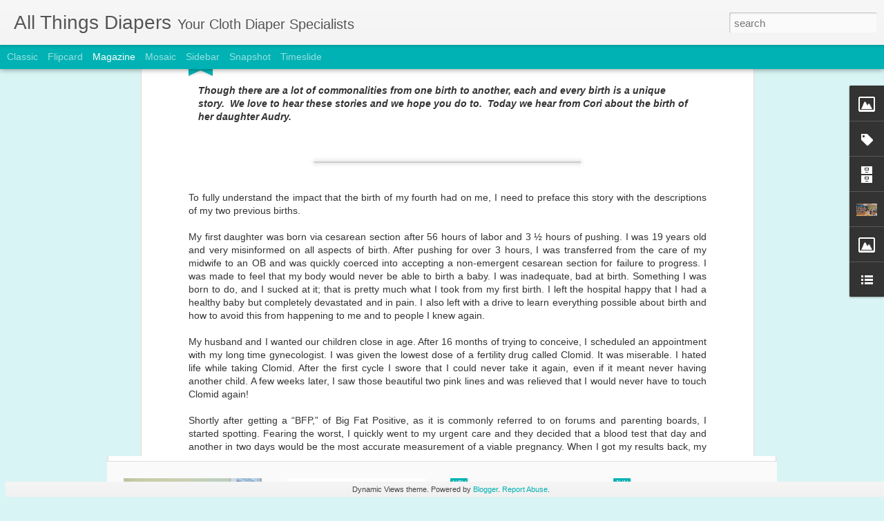

--- FILE ---
content_type: text/javascript; charset=UTF-8
request_url: http://allthingsdiapers.blogspot.com/?v=0&action=initial&widgetId=BlogArchive1&responseType=js&xssi_token=AOuZoY4123j_WA1Oj--ke53A0J4RNk-sRQ%3A1769266860155
body_size: 725
content:
try {
_WidgetManager._HandleControllerResult('BlogArchive1', 'initial',{'url': 'http://allthingsdiapers.blogspot.com/search?updated-min\x3d1969-12-31T18:00:00-06:00\x26updated-max\x3d292278994-08-17T07:12:55Z\x26max-results\x3d50', 'name': 'All Posts', 'expclass': 'expanded', 'toggleId': 'ALL-0', 'post-count': 52, 'data': [{'url': 'http://allthingsdiapers.blogspot.com/2013/', 'name': '2013', 'expclass': 'expanded', 'toggleId': 'YEARLY-1357020000000', 'post-count': 3, 'data': [{'url': 'http://allthingsdiapers.blogspot.com/2013/05/', 'name': 'May', 'expclass': 'expanded', 'toggleId': 'MONTHLY-1367384400000', 'post-count': 1, 'posts': [{'title': 'To Cloth, Or Not To Cloth? That Was Always The Que...', 'url': 'http://allthingsdiapers.blogspot.com/2013/05/to-cloth-or-not-to-cloth-that-was.html'}]}, {'url': 'http://allthingsdiapers.blogspot.com/2013/04/', 'name': 'April', 'expclass': 'collapsed', 'toggleId': 'MONTHLY-1364792400000', 'post-count': 1}, {'url': 'http://allthingsdiapers.blogspot.com/2013/01/', 'name': 'January', 'expclass': 'collapsed', 'toggleId': 'MONTHLY-1357020000000', 'post-count': 1}]}, {'url': 'http://allthingsdiapers.blogspot.com/2012/', 'name': '2012', 'expclass': 'collapsed', 'toggleId': 'YEARLY-1325397600000', 'post-count': 13, 'data': [{'url': 'http://allthingsdiapers.blogspot.com/2012/11/', 'name': 'November', 'expclass': 'collapsed', 'toggleId': 'MONTHLY-1351746000000', 'post-count': 1}, {'url': 'http://allthingsdiapers.blogspot.com/2012/06/', 'name': 'June', 'expclass': 'collapsed', 'toggleId': 'MONTHLY-1338526800000', 'post-count': 2}, {'url': 'http://allthingsdiapers.blogspot.com/2012/05/', 'name': 'May', 'expclass': 'collapsed', 'toggleId': 'MONTHLY-1335848400000', 'post-count': 1}, {'url': 'http://allthingsdiapers.blogspot.com/2012/04/', 'name': 'April', 'expclass': 'collapsed', 'toggleId': 'MONTHLY-1333256400000', 'post-count': 2}, {'url': 'http://allthingsdiapers.blogspot.com/2012/01/', 'name': 'January', 'expclass': 'collapsed', 'toggleId': 'MONTHLY-1325397600000', 'post-count': 7}]}, {'url': 'http://allthingsdiapers.blogspot.com/2011/', 'name': '2011', 'expclass': 'collapsed', 'toggleId': 'YEARLY-1293861600000', 'post-count': 36, 'data': [{'url': 'http://allthingsdiapers.blogspot.com/2011/12/', 'name': 'December', 'expclass': 'collapsed', 'toggleId': 'MONTHLY-1322719200000', 'post-count': 11}, {'url': 'http://allthingsdiapers.blogspot.com/2011/11/', 'name': 'November', 'expclass': 'collapsed', 'toggleId': 'MONTHLY-1320123600000', 'post-count': 6}, {'url': 'http://allthingsdiapers.blogspot.com/2011/10/', 'name': 'October', 'expclass': 'collapsed', 'toggleId': 'MONTHLY-1317445200000', 'post-count': 13}, {'url': 'http://allthingsdiapers.blogspot.com/2011/09/', 'name': 'September', 'expclass': 'collapsed', 'toggleId': 'MONTHLY-1314853200000', 'post-count': 6}]}], 'toggleopen': 'MONTHLY-1367384400000', 'style': 'HIERARCHY', 'title': 'Archives'});
} catch (e) {
  if (typeof log != 'undefined') {
    log('HandleControllerResult failed: ' + e);
  }
}


--- FILE ---
content_type: text/javascript; charset=UTF-8
request_url: http://allthingsdiapers.blogspot.com/?v=0&action=initial&widgetId=Label1&responseType=js&xssi_token=AOuZoY4123j_WA1Oj--ke53A0J4RNk-sRQ%3A1769266860155
body_size: 514
content:
try {
_WidgetManager._HandleControllerResult('Label1', 'initial',{'title': 'Categories', 'display': 'list', 'showFreqNumbers': true, 'labels': [{'name': 'ATD University', 'count': 6, 'cssSize': 4, 'url': 'http://allthingsdiapers.blogspot.com/search/label/ATD%20University'}, {'name': 'babywearing', 'count': 10, 'cssSize': 5, 'url': 'http://allthingsdiapers.blogspot.com/search/label/babywearing'}, {'name': 'birth', 'count': 2, 'cssSize': 2, 'url': 'http://allthingsdiapers.blogspot.com/search/label/birth'}, {'name': 'breastfeeding', 'count': 1, 'cssSize': 1, 'url': 'http://allthingsdiapers.blogspot.com/search/label/breastfeeding'}, {'name': 'diaper dictionary', 'count': 1, 'cssSize': 1, 'url': 'http://allthingsdiapers.blogspot.com/search/label/diaper%20dictionary'}, {'name': 'diy', 'count': 1, 'cssSize': 1, 'url': 'http://allthingsdiapers.blogspot.com/search/label/diy'}, {'name': 'events', 'count': 6, 'cssSize': 4, 'url': 'http://allthingsdiapers.blogspot.com/search/label/events'}, {'name': 'for mamas', 'count': 1, 'cssSize': 1, 'url': 'http://allthingsdiapers.blogspot.com/search/label/for%20mamas'}, {'name': 'giveaways', 'count': 7, 'cssSize': 4, 'url': 'http://allthingsdiapers.blogspot.com/search/label/giveaways'}, {'name': 'Great Cloth Diaper Change', 'count': 1, 'cssSize': 1, 'url': 'http://allthingsdiapers.blogspot.com/search/label/Great%20Cloth%20Diaper%20Change'}, {'name': 'Review', 'count': 2, 'cssSize': 2, 'url': 'http://allthingsdiapers.blogspot.com/search/label/Review'}, {'name': 'the brains behind...', 'count': 2, 'cssSize': 2, 'url': 'http://allthingsdiapers.blogspot.com/search/label/the%20brains%20behind...'}, {'name': 'this is how we do it', 'count': 2, 'cssSize': 2, 'url': 'http://allthingsdiapers.blogspot.com/search/label/this%20is%20how%20we%20do%20it'}]});
} catch (e) {
  if (typeof log != 'undefined') {
    log('HandleControllerResult failed: ' + e);
  }
}


--- FILE ---
content_type: text/javascript; charset=UTF-8
request_url: http://allthingsdiapers.blogspot.com/?v=0&action=initial&widgetId=Label1&responseType=js&xssi_token=AOuZoY4123j_WA1Oj--ke53A0J4RNk-sRQ%3A1769266860155
body_size: 514
content:
try {
_WidgetManager._HandleControllerResult('Label1', 'initial',{'title': 'Categories', 'display': 'list', 'showFreqNumbers': true, 'labels': [{'name': 'ATD University', 'count': 6, 'cssSize': 4, 'url': 'http://allthingsdiapers.blogspot.com/search/label/ATD%20University'}, {'name': 'babywearing', 'count': 10, 'cssSize': 5, 'url': 'http://allthingsdiapers.blogspot.com/search/label/babywearing'}, {'name': 'birth', 'count': 2, 'cssSize': 2, 'url': 'http://allthingsdiapers.blogspot.com/search/label/birth'}, {'name': 'breastfeeding', 'count': 1, 'cssSize': 1, 'url': 'http://allthingsdiapers.blogspot.com/search/label/breastfeeding'}, {'name': 'diaper dictionary', 'count': 1, 'cssSize': 1, 'url': 'http://allthingsdiapers.blogspot.com/search/label/diaper%20dictionary'}, {'name': 'diy', 'count': 1, 'cssSize': 1, 'url': 'http://allthingsdiapers.blogspot.com/search/label/diy'}, {'name': 'events', 'count': 6, 'cssSize': 4, 'url': 'http://allthingsdiapers.blogspot.com/search/label/events'}, {'name': 'for mamas', 'count': 1, 'cssSize': 1, 'url': 'http://allthingsdiapers.blogspot.com/search/label/for%20mamas'}, {'name': 'giveaways', 'count': 7, 'cssSize': 4, 'url': 'http://allthingsdiapers.blogspot.com/search/label/giveaways'}, {'name': 'Great Cloth Diaper Change', 'count': 1, 'cssSize': 1, 'url': 'http://allthingsdiapers.blogspot.com/search/label/Great%20Cloth%20Diaper%20Change'}, {'name': 'Review', 'count': 2, 'cssSize': 2, 'url': 'http://allthingsdiapers.blogspot.com/search/label/Review'}, {'name': 'the brains behind...', 'count': 2, 'cssSize': 2, 'url': 'http://allthingsdiapers.blogspot.com/search/label/the%20brains%20behind...'}, {'name': 'this is how we do it', 'count': 2, 'cssSize': 2, 'url': 'http://allthingsdiapers.blogspot.com/search/label/this%20is%20how%20we%20do%20it'}]});
} catch (e) {
  if (typeof log != 'undefined') {
    log('HandleControllerResult failed: ' + e);
  }
}


--- FILE ---
content_type: text/javascript; charset=UTF-8
request_url: http://allthingsdiapers.blogspot.com/?v=0&action=initial&widgetId=LinkList1&responseType=js&xssi_token=AOuZoY4123j_WA1Oj--ke53A0J4RNk-sRQ%3A1769266860155
body_size: 372
content:
try {
_WidgetManager._HandleControllerResult('LinkList1', 'initial',{'title': '', 'sorting': 'none', 'shownum': -1, 'links': [{'name': 'Blog', 'target': 'http://allthingsdiapers.blogspot.com/'}, {'name': 'Baby Store', 'target': 'http://allthingsdiapers.3dcartstores.com/'}, {'name': 'Diaper Service', 'target': 'http://www.allthingsdiapers.com/Allthingsdiapers/Service_Center.html'}, {'name': 'Facebook', 'target': 'https://www.facebook.com/pages/All-Things-Diapers/160031428279?ref\x3dts'}, {'name': 'In-Store Events', 'target': 'http://www.allthingsdiapers.com/Allthingsdiapers/Workshops.html'}]});
} catch (e) {
  if (typeof log != 'undefined') {
    log('HandleControllerResult failed: ' + e);
  }
}


--- FILE ---
content_type: text/javascript; charset=UTF-8
request_url: http://allthingsdiapers.blogspot.com/?v=0&action=initial&widgetId=Image1&responseType=js&xssi_token=AOuZoY4123j_WA1Oj--ke53A0J4RNk-sRQ%3A1769266860155
body_size: 482
content:
try {
_WidgetManager._HandleControllerResult('Image1', 'initial',{'title': 'Product of the Month Sneak Peek for April!!', 'width': 150, 'height': 38, 'sourceUrl': 'https://blogger.googleusercontent.com/img/b/R29vZ2xl/AVvXsEj4si6DQpRO5Hl8CZVMnZ5pDSSOzGlcbreSPVGK5Cz3X1S41Z7ewx3uG4i0EHcD-WOhUpRPgkuDNKDi2lBsNSn6s7saOjcd1gaVLqnQgDyR_Xg7LGIMCzu0ZcNxjvGVtBI-gbb1nMoCDpg/s300/logo.gif', 'caption': '', 'link': 'http://allthingsdiapers.3dcartstores.com/GroVia_bymfg_5-1-1.html', 'shrinkToFit': false, 'sectionWidth': 150});
} catch (e) {
  if (typeof log != 'undefined') {
    log('HandleControllerResult failed: ' + e);
  }
}


--- FILE ---
content_type: text/javascript; charset=UTF-8
request_url: http://allthingsdiapers.blogspot.com/?v=0&action=initial&widgetId=LinkList1&responseType=js&xssi_token=AOuZoY4123j_WA1Oj--ke53A0J4RNk-sRQ%3A1769266860155
body_size: 372
content:
try {
_WidgetManager._HandleControllerResult('LinkList1', 'initial',{'title': '', 'sorting': 'none', 'shownum': -1, 'links': [{'name': 'Blog', 'target': 'http://allthingsdiapers.blogspot.com/'}, {'name': 'Baby Store', 'target': 'http://allthingsdiapers.3dcartstores.com/'}, {'name': 'Diaper Service', 'target': 'http://www.allthingsdiapers.com/Allthingsdiapers/Service_Center.html'}, {'name': 'Facebook', 'target': 'https://www.facebook.com/pages/All-Things-Diapers/160031428279?ref\x3dts'}, {'name': 'In-Store Events', 'target': 'http://www.allthingsdiapers.com/Allthingsdiapers/Workshops.html'}]});
} catch (e) {
  if (typeof log != 'undefined') {
    log('HandleControllerResult failed: ' + e);
  }
}


--- FILE ---
content_type: text/javascript; charset=UTF-8
request_url: http://allthingsdiapers.blogspot.com/?v=0&action=initial&widgetId=Image2&responseType=js&xssi_token=AOuZoY4123j_WA1Oj--ke53A0J4RNk-sRQ%3A1769266860155
body_size: 461
content:
try {
_WidgetManager._HandleControllerResult('Image2', 'initial',{'title': 'Sunscreen Ratings 2013', 'width': 150, 'height': 92, 'sourceUrl': 'https://blogger.googleusercontent.com/img/b/R29vZ2xl/AVvXsEjWZsvJ7pPcQs7OhTF5ep6PKzP6jb8PDcjR1yZuTnD2OAebYbk-70MEuTrS2_K6MZPrDNqj6FwK4nx0wHd-6W8FhM9cogDzurfT7RSIQpNj3sAdWgSTx1bspYYCEOM6JpxfEX1Lt-VWu-o/s150/image.jpg', 'caption': 'Click link for safe sunscreen!', 'link': 'http://www.ewg.org/2012sunscreen/', 'shrinkToFit': false, 'sectionWidth': 150});
} catch (e) {
  if (typeof log != 'undefined') {
    log('HandleControllerResult failed: ' + e);
  }
}


--- FILE ---
content_type: text/javascript; charset=UTF-8
request_url: http://allthingsdiapers.blogspot.com/?v=0&action=initial&widgetId=Profile1&responseType=js&xssi_token=AOuZoY4123j_WA1Oj--ke53A0J4RNk-sRQ%3A1769266860155
body_size: 694
content:
try {
_WidgetManager._HandleControllerResult('Profile1', 'initial',{'title': '', 'team': false, 'location': 'Blaine, Minnesota', 'showlocation': true, 'occupation': '', 'showoccupation': false, 'aboutme': 'We are a cloth diaper delivery service as well as a brick and mortar baby store specializing in cloth diapers.  We truly believe that everyone can use cloth diapers, and our mission is to make them both convenient and cost effective.', 'showaboutme': true, 'displayname': 'All Things Diapers', 'profileLogo': '//www.blogger.com/img/logo-16.png', 'hasgoogleprofile': false, 'userUrl': 'https://www.blogger.com/profile/00151112027098117783', 'photo': {'url': '//blogger.googleusercontent.com/img/b/R29vZ2xl/AVvXsEiWemFe1B0JOa54T4m7VL-37G7zP7iPsj62vBFIh2ngUl_W_0EIlbLSgKZ3BJpb-yH3o66he-xpXqik6SbYSULrXlLthuXIC6RWVLTcvHRgsLdHM75M1p67KtyEOr-ToZM/s220/DSC_0201.jpg', 'width': 80, 'height': 47, 'alt': 'My Photo'}, 'viewProfileMsg': 'View my complete profile', 'isDisplayable': true});
} catch (e) {
  if (typeof log != 'undefined') {
    log('HandleControllerResult failed: ' + e);
  }
}


--- FILE ---
content_type: text/javascript; charset=UTF-8
request_url: http://allthingsdiapers.blogspot.com/?v=0&action=initial&widgetId=BlogArchive1&responseType=js&xssi_token=AOuZoY4123j_WA1Oj--ke53A0J4RNk-sRQ%3A1769266860155
body_size: 725
content:
try {
_WidgetManager._HandleControllerResult('BlogArchive1', 'initial',{'url': 'http://allthingsdiapers.blogspot.com/search?updated-min\x3d1969-12-31T18:00:00-06:00\x26updated-max\x3d292278994-08-17T07:12:55Z\x26max-results\x3d50', 'name': 'All Posts', 'expclass': 'expanded', 'toggleId': 'ALL-0', 'post-count': 52, 'data': [{'url': 'http://allthingsdiapers.blogspot.com/2013/', 'name': '2013', 'expclass': 'expanded', 'toggleId': 'YEARLY-1357020000000', 'post-count': 3, 'data': [{'url': 'http://allthingsdiapers.blogspot.com/2013/05/', 'name': 'May', 'expclass': 'expanded', 'toggleId': 'MONTHLY-1367384400000', 'post-count': 1, 'posts': [{'title': 'To Cloth, Or Not To Cloth? That Was Always The Que...', 'url': 'http://allthingsdiapers.blogspot.com/2013/05/to-cloth-or-not-to-cloth-that-was.html'}]}, {'url': 'http://allthingsdiapers.blogspot.com/2013/04/', 'name': 'April', 'expclass': 'collapsed', 'toggleId': 'MONTHLY-1364792400000', 'post-count': 1}, {'url': 'http://allthingsdiapers.blogspot.com/2013/01/', 'name': 'January', 'expclass': 'collapsed', 'toggleId': 'MONTHLY-1357020000000', 'post-count': 1}]}, {'url': 'http://allthingsdiapers.blogspot.com/2012/', 'name': '2012', 'expclass': 'collapsed', 'toggleId': 'YEARLY-1325397600000', 'post-count': 13, 'data': [{'url': 'http://allthingsdiapers.blogspot.com/2012/11/', 'name': 'November', 'expclass': 'collapsed', 'toggleId': 'MONTHLY-1351746000000', 'post-count': 1}, {'url': 'http://allthingsdiapers.blogspot.com/2012/06/', 'name': 'June', 'expclass': 'collapsed', 'toggleId': 'MONTHLY-1338526800000', 'post-count': 2}, {'url': 'http://allthingsdiapers.blogspot.com/2012/05/', 'name': 'May', 'expclass': 'collapsed', 'toggleId': 'MONTHLY-1335848400000', 'post-count': 1}, {'url': 'http://allthingsdiapers.blogspot.com/2012/04/', 'name': 'April', 'expclass': 'collapsed', 'toggleId': 'MONTHLY-1333256400000', 'post-count': 2}, {'url': 'http://allthingsdiapers.blogspot.com/2012/01/', 'name': 'January', 'expclass': 'collapsed', 'toggleId': 'MONTHLY-1325397600000', 'post-count': 7}]}, {'url': 'http://allthingsdiapers.blogspot.com/2011/', 'name': '2011', 'expclass': 'collapsed', 'toggleId': 'YEARLY-1293861600000', 'post-count': 36, 'data': [{'url': 'http://allthingsdiapers.blogspot.com/2011/12/', 'name': 'December', 'expclass': 'collapsed', 'toggleId': 'MONTHLY-1322719200000', 'post-count': 11}, {'url': 'http://allthingsdiapers.blogspot.com/2011/11/', 'name': 'November', 'expclass': 'collapsed', 'toggleId': 'MONTHLY-1320123600000', 'post-count': 6}, {'url': 'http://allthingsdiapers.blogspot.com/2011/10/', 'name': 'October', 'expclass': 'collapsed', 'toggleId': 'MONTHLY-1317445200000', 'post-count': 13}, {'url': 'http://allthingsdiapers.blogspot.com/2011/09/', 'name': 'September', 'expclass': 'collapsed', 'toggleId': 'MONTHLY-1314853200000', 'post-count': 6}]}], 'toggleopen': 'MONTHLY-1367384400000', 'style': 'HIERARCHY', 'title': 'Archives'});
} catch (e) {
  if (typeof log != 'undefined') {
    log('HandleControllerResult failed: ' + e);
  }
}


--- FILE ---
content_type: text/javascript; charset=UTF-8
request_url: http://allthingsdiapers.blogspot.com/?v=0&action=initial&widgetId=Image2&responseType=js&xssi_token=AOuZoY4123j_WA1Oj--ke53A0J4RNk-sRQ%3A1769266860155
body_size: 461
content:
try {
_WidgetManager._HandleControllerResult('Image2', 'initial',{'title': 'Sunscreen Ratings 2013', 'width': 150, 'height': 92, 'sourceUrl': 'https://blogger.googleusercontent.com/img/b/R29vZ2xl/AVvXsEjWZsvJ7pPcQs7OhTF5ep6PKzP6jb8PDcjR1yZuTnD2OAebYbk-70MEuTrS2_K6MZPrDNqj6FwK4nx0wHd-6W8FhM9cogDzurfT7RSIQpNj3sAdWgSTx1bspYYCEOM6JpxfEX1Lt-VWu-o/s150/image.jpg', 'caption': 'Click link for safe sunscreen!', 'link': 'http://www.ewg.org/2012sunscreen/', 'shrinkToFit': false, 'sectionWidth': 150});
} catch (e) {
  if (typeof log != 'undefined') {
    log('HandleControllerResult failed: ' + e);
  }
}


--- FILE ---
content_type: text/javascript; charset=UTF-8
request_url: http://allthingsdiapers.blogspot.com/?v=0&action=initial&widgetId=Image1&responseType=js&xssi_token=AOuZoY4123j_WA1Oj--ke53A0J4RNk-sRQ%3A1769266860155
body_size: 482
content:
try {
_WidgetManager._HandleControllerResult('Image1', 'initial',{'title': 'Product of the Month Sneak Peek for April!!', 'width': 150, 'height': 38, 'sourceUrl': 'https://blogger.googleusercontent.com/img/b/R29vZ2xl/AVvXsEj4si6DQpRO5Hl8CZVMnZ5pDSSOzGlcbreSPVGK5Cz3X1S41Z7ewx3uG4i0EHcD-WOhUpRPgkuDNKDi2lBsNSn6s7saOjcd1gaVLqnQgDyR_Xg7LGIMCzu0ZcNxjvGVtBI-gbb1nMoCDpg/s300/logo.gif', 'caption': '', 'link': 'http://allthingsdiapers.3dcartstores.com/GroVia_bymfg_5-1-1.html', 'shrinkToFit': false, 'sectionWidth': 150});
} catch (e) {
  if (typeof log != 'undefined') {
    log('HandleControllerResult failed: ' + e);
  }
}


--- FILE ---
content_type: text/javascript; charset=UTF-8
request_url: http://allthingsdiapers.blogspot.com/?v=0&action=initial&widgetId=Profile1&responseType=js&xssi_token=AOuZoY4123j_WA1Oj--ke53A0J4RNk-sRQ%3A1769266860155
body_size: 694
content:
try {
_WidgetManager._HandleControllerResult('Profile1', 'initial',{'title': '', 'team': false, 'location': 'Blaine, Minnesota', 'showlocation': true, 'occupation': '', 'showoccupation': false, 'aboutme': 'We are a cloth diaper delivery service as well as a brick and mortar baby store specializing in cloth diapers.  We truly believe that everyone can use cloth diapers, and our mission is to make them both convenient and cost effective.', 'showaboutme': true, 'displayname': 'All Things Diapers', 'profileLogo': '//www.blogger.com/img/logo-16.png', 'hasgoogleprofile': false, 'userUrl': 'https://www.blogger.com/profile/00151112027098117783', 'photo': {'url': '//blogger.googleusercontent.com/img/b/R29vZ2xl/AVvXsEiWemFe1B0JOa54T4m7VL-37G7zP7iPsj62vBFIh2ngUl_W_0EIlbLSgKZ3BJpb-yH3o66he-xpXqik6SbYSULrXlLthuXIC6RWVLTcvHRgsLdHM75M1p67KtyEOr-ToZM/s220/DSC_0201.jpg', 'width': 80, 'height': 47, 'alt': 'My Photo'}, 'viewProfileMsg': 'View my complete profile', 'isDisplayable': true});
} catch (e) {
  if (typeof log != 'undefined') {
    log('HandleControllerResult failed: ' + e);
  }
}
